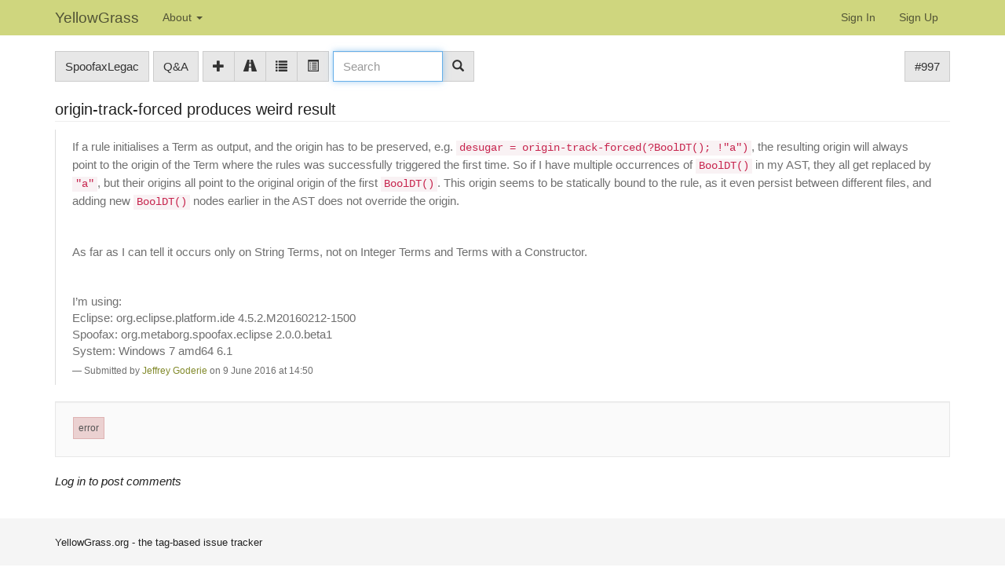

--- FILE ---
content_type: text/html;charset=UTF-8
request_url: https://yellowgrass.org/issue/SpoofaxLegacy/997
body_size: 3874
content:
<!DOCTYPE html>
<html>
<head>
<meta name="viewport" content="width=device-width, initial-scale=1, maximum-scale=1">
<meta http-equiv="Content-Type" content="text/html; charset=utf-8">
<link href="https://yellowgrass.org/favicon.ico?1e81f70e401b24ba8abcc57cc6f1a0d0" rel="shortcut icon" type="image/x-icon" />
<link href="https://yellowgrass.org/stylesheets/common_.css?350fd6ef6446635f7a8f608434a405ec" rel="stylesheet" type="text/css" />
<title>#997 origin-track-forced produces weird result (project SpoofaxLegacy on YellowGrass.org)</title>
<script type="text/javascript">var show_webdsl_debug=false;</script>
<script type="text/javascript">var contextpath="https://yellowgrass.org";</script>
<link rel="stylesheet" href="https://yellowgrass.org/stylesheets/tags.css?1595ecff51d55138d47c86e81000de7c" type="text/css" /><link rel="stylesheet" href="https://yellowgrass.org/stylesheets/bootstrap/css/bootstrap.min.css?ede7c57e0ce94790ab749569e8d4fcc4" type="text/css" /><link rel="stylesheet" href="https://yellowgrass.org/stylesheets/bootstrap/css/bootstrap-adapt.css?f536cb5e200d91cb4926559f5d0e2027" type="text/css" /><link rel="stylesheet" href="https://yellowgrass.org/stylesheets/yellowgrass.css?8b8e66baca2e7cd79472cb4983cc5a7c" type="text/css" /><link rel="stylesheet" href="https://yellowgrass.org/stylesheets/prism.css?df169580b4302c6caffff710fb464693" type="text/css" /><script type="text/javascript" src="//code.jquery.com/jquery-3.5.1.min.js"></script>
<script type="text/javascript" src="https://yellowgrass.org/javascript/bootstrap/js/bootstrap.min.js?14d58dfc1843e5745dcd66389101a81b"></script>
<script type="text/javascript" src="https://yellowgrass.org/javascript/ajax.js?2dbd1cc4f8f2d52ae9c879d7346f4f8a"></script>
<script type="text/javascript" src="https://yellowgrass.org/javascript/prism.js" data-manual></script>
</head>
<body id="issue"><script type="text/javascript">(function(){
    var post_process_function = function(n){ var node=(n&&n.nodeType === 1)?n:document; $(node).find('[title]').tooltip({placement: 'auto top', container: 'body'}); };
    var original_post_process_func = ajax_post_process;
    ajax_post_process = function(){
      original_post_process_func.apply(this,arguments);
      post_process_function.apply(this,arguments);
    };
    $(document).ready( post_process_function );
  })();   
  </script><script type="text/javascript">(function(){
    var post_process_function = function(n){ var node=(n&&n.nodeType === 1)?n:document; Prism.highlightAll( node ); };
    var original_post_process_func = ajax_post_process;
    ajax_post_process = function(){
      original_post_process_func.apply(this,arguments);
      post_process_function.apply(this,arguments);
    };
    $(document).ready( post_process_function );
  })();   
  </script><script type="text/javascript">onkeyupdelayoverride = 500;
	  </script><div class="frame"><div class="navbar navbar-default navbar-fixed-top" style="background-color: #CFD67E !important;"><div class="container"><div class="navbar-header"><a href="https://yellowgrass.org/" class="navbar-brand navigate">YellowGrass</a><button type="button" data-toggle="collapse" data-target=".navbar-collapse" class="navbar-toggle"><span class="icon-bar"></span><span class="icon-bar"></span><span class="icon-bar"></span></button></div><div class="navbar-collapse collapse" style="height: 0px;"><ul class="block nav navbar-nav"><li class="dropdown"><a href="#" data-toggle="dropdown" class="dropdown-toggle">About <span class="caret"></span></a><ul class="block dropdown-menu"><li class="block"><a href="https://yellowgrass.org/about" class="navigate">About YellowGrass</a></li><li class="block"><a href="https://yellowgrass.org/features" class="navigate">Features</a></li><li class="block"><a href="https://yellowgrass.org/tagManual" class="navigate">Tag Manual</a></li><li class="block divider"></li><li class="block"><a href="https://yellowgrass.org/projectList" class="navigate">Browse Public Projects</a></li></ul></li></ul><span class="pull-right"><ul class="block nav navbar-nav"><li class="block"><a href="https://yellowgrass.org/signin" class="navigate">Sign In</a></li><li class="block"><a href="https://yellowgrass.org/registerUser" class="navigate">Sign Up</a></li></ul></span></div></div></div><div id="content" class="container"><div class="row"><div class="col-sm-7 "><span class="pull-left"><div role="toolbar" class="btn-toolbar"><div class="btn-group"><a href="https://yellowgrass.org/project/SpoofaxLegacy" title="Project SpoofaxLegacy" class="btn btn-default navigate">SpoofaxLegac</a></div><div class="btn-group"><a href="https://yellowgrass.org/questions/SpoofaxLegacy" class="btn btn-default navigate">Q&amp;A</a></div><div class="btn-group"><a href="https://yellowgrass.org/createIssue/SpoofaxLegacy" title="New Issue" class="btn btn-default navigate"><span class="glyphicon glyphicon-plus"></span></a><a href="https://yellowgrass.org/roadmap/SpoofaxLegacy" title="Roadmap" class="btn btn-default navigate"><span class="glyphicon glyphicon-road"></span></a><a href="https://yellowgrass.org/projectIssues/SpoofaxLegacy/true" title="Open issues" class="btn btn-default navigate"><span class="glyphicon glyphicon-list"></span></a><a href="https://yellowgrass.org/projectIssues/SpoofaxLegacy/false" title="All issues" class="btn btn-default navigate"><span class="glyphicon glyphicon-list-alt"></span></a></div><div class="btn-group" style="width:180px"><form name="form138232066909f1000f38a49f62fcf900567091660f1" id="form138232066909f1000f38a49f62fcf900567091660f1" action="https://yellowgrass.org/issue/SpoofaxLegacy/997" accept-charset="UTF-8" method="POST"><input type="hidden" name="form138232066909f1000f38a49f62fcf900567091660f1" value="1" /><input type="hidden" name="p" value="SpoofaxLegacy" /><input type="hidden" name="issueNumber" value="997" /><span class="input-group"><input name="b633b020005b6404a428f991e7c3b1e7" type="text" value="" placeholder="Search" autofocus="" class="inputString form-control span2 search-bar"/><button name="searchBoxInToolbarProject_String_search1d3053a4be889ce4b0cb3cd49891b348f" class="btn btn-default" style="display:none;">Search</button><span class="input-group-btn"><button style="position: absolute; left: -9999px; width: 1px; height: 1px;" onclick='javascript:serverInvoke("https://yellowgrass.org/issue/SpoofaxLegacy/997?__action__link__=1","searchBoxInToolbarProject_String_search2d3053a4be889ce4b0cb3cd49891b348f", [{"name":"p", "value":"SpoofaxLegacy"},{"name":"issueNumber", "value":"997"},],"form138232066909f1000f38a49f62fcf900567091660f1", this.nextSibling, true,"1"); return false;'></button><a submitid="searchBoxInToolbarProject_String_search2d3053a4be889ce4b0cb3cd49891b348f" href="javascript:void(0)" onclick="javascript:loadImageElem=this;$(this.previousSibling).click()" class="btn btn-default"><span class="glyphicon glyphicon-search"></span></a></span></span></form></div></div></span></div><div class="col-sm-5 "><span class="pull-right"><div role="toolbar" class="btn-toolbar"><div class="btn-group"><a href="https://yellowgrass.org/issue/SpoofaxLegacy/997" class="btn btn-default navigate">#997</a></div></div></span></div></div><div class="page-header"><h2>origin-track-forced produces weird result </h2></div><div class="row"><div class="col-sm-12 "><div id="showText13334346c2233aa58e1a23b7af1208fd" class="webdsl-placeholder"><blockquote><span class="pull-right"></span><p>If a rule initialises a Term as output, and the origin has to be preserved, e.g. <code>desugar = origin-track-forced(?BoolDT(); !"a")</code>, the resulting origin will always point to the origin of the Term where the rules was successfully triggered the first time. So if I have multiple occurrences of <code>BoolDT()</code> in my AST, they all get replaced by <code>"a"</code>, but their origins all point to the original origin of the first <code>BoolDT()</code>. This origin seems to be statically bound to the rule, as it even persist between different files, and adding new <code>BoolDT()</code> nodes earlier in the AST does not override the origin.<br><br><br>As far as I can tell it occurs only on String Terms, not on Integer Terms and Terms with a Constructor.<br><br><br>I’m using:<br>Eclipse: org.eclipse.platform.ide 4.5.2.M20160212-1500<br>Spoofax: org.metaborg.spoofax.eclipse 2.0.0.beta1<br>System: Windows 7 amd64 6.1</p><small>Submitted by <a href="https://yellowgrass.org/user/jeffgoderie" class="navigate">Jeffrey Goderie</a> on 9 June 2016 at 14:50<span class="pull-right"><div id="dueDateView"></div><div id="dueDateEdit" style="display:none;"></div></span></small></blockquote></div></div></div><div class="row"><div class="col-sm-12 "><div class="well"><div id="tagBar" class="webdsl-placeholder"><div class="row"><div class="col-sm-8 "><span class="tags"><span id="showTageb355dbf-36f9-4b7c-a3b4-fbf0c89489f3"><span class="btn-group"><a href="https://yellowgrass.org/tag/SpoofaxLegacy/error" class="btn btn-default btn-xs RedTag">error</a></span></span></span></div><div class="col-sm-4 "><span class="pull-right"></span></div></div></div></div></div></div><div class="row"><div class="col-sm-12 "><p><i>Log in to post comments</i></p></div></div></div><footer class="footer"><div id="content" class="container"><div class="row"><div class="col-sm-12 ">YellowGrass.org - the tag-based issue tracker</div></div></div></footer></div></body></html>
